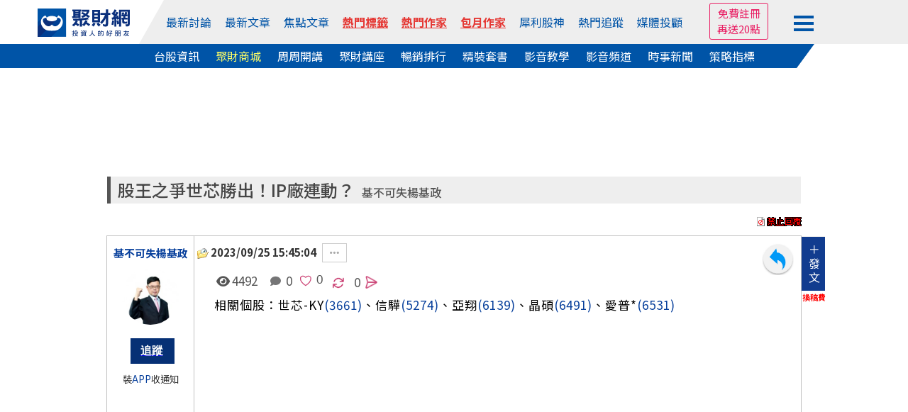

--- FILE ---
content_type: text/html; Charset=utf-8
request_url: https://www.wearn.com/bbs/inc_authorlook_ajax.asp?topic_id=1150491&t_author=158423&t=1768550369486
body_size: 1529
content:
<style>.author_span {display:block;color: #aaa;font-size: 0.8rem;}</style><h1><a href="../blog.asp?id=158423">基不可失楊基政</a>&nbsp;最新發表主題</h1><ul><li><a title="世芯創新高效應擴散中？正規軍回籠。軋空股停，看，聽。" href="t1156653.html">世芯創新高效應擴散中？正規軍回籠。軋空股停，看，..<span class="author_span">2023/12/08  15:50:16</span></a><a href="t1156653.html" title="世芯創新高效應擴散中？正規軍回籠。軋空股停，看，聽。"><img src="" title="世芯創新高效應擴散中？正規軍回籠。軋空股停，看，聽。" alt="世芯創新高效應擴散中？正規軍回籠。軋空股停，看，聽。"/></a></li><li><a title="突破17463後輪動加速。三大指標股回測月線後蘊釀攻勢再起？" href="t1156568.html">突破17463後輪動加速。三大指標股回測月線後蘊釀攻..<span class="author_span">2023/12/07  16:55:41</span></a><a href="t1156568.html" title="突破17463後輪動加速。三大指標股回測月線後蘊釀攻勢再起？"><img src="" title="突破17463後輪動加速。三大指標股回測月線後蘊釀攻勢再起？" alt="突破17463後輪動加速。三大指標股回測月線後蘊釀攻勢再起？"/></a></li><li><a title="11月營收新高股？軋空股為何軋完一倍就整理？" href="t1156564.html">11月營收新高股？軋空股為何軋完一倍就整理？<span class="author_span">2023/12/07  16:24:33</span></a><a href="t1156564.html" title="11月營收新高股？軋空股為何軋完一倍就整理？"><img src="" title="11月營收新高股？軋空股為何軋完一倍就整理？" alt="11月營收新高股？軋空股為何軋完一倍就整理？"/></a></li><li><a title="材料營收創新高為何反下跌？顯卡族群只宜短線？三大指標回測月線開始彈？" href="t1156473.html">材料營收創新高為何反下跌？顯卡族群只宜短線？三大..<span class="author_span">2023/12/06  17:21:36</span></a><a href="t1156473.html" title="材料營收創新高為何反下跌？顯卡族群只宜短線？三大指標回測月線開始彈？"><img src="" title="材料營收創新高為何反下跌？顯卡族群只宜短線？三大指標回測月線開始彈？" alt="材料營收創新高為何反下跌？顯卡族群只宜短線？三大指標回測月線開始彈？"/></a></li><li><a title="比特幣反彈至40000美元誰受惠？高券資比7君子是？" href="t1156468.html">比特幣反彈至40000美元誰受惠？高券資比7君子是？<span class="author_span">2023/12/06  16:24:59</span></a><a href="t1156468.html" title="比特幣反彈至40000美元誰受惠？高券資比7君子是？"><img src="" title="比特幣反彈至40000美元誰受惠？高券資比7君子是？" alt="比特幣反彈至40000美元誰受惠？高券資比7君子是？"/></a></li><li><a title="輪動到同步族群。券資比超過三成的軋空股有那些？" href="t1156232.html">輪動到同步族群。券資比超過三成的軋空股有那些？<span class="author_span">2023/12/04  15:48:00</span></a><a href="t1156232.html" title="輪動到同步族群。券資比超過三成的軋空股有那些？"><img src="" title="輪動到同步族群。券資比超過三成的軋空股有那些？" alt="輪動到同步族群。券資比超過三成的軋空股有那些？"/></a></li><li><a title="台股指數超越港股。12月聚焦集團作帳與業績題材股" href="t1156131.html">台股指數超越港股。12月聚焦集團作帳與業績題材股<span class="author_span">2023/12/03  04:20:45</span></a><a href="t1156131.html" title="台股指數超越港股。12月聚焦集團作帳與業績題材股"><img src="" title="台股指數超越港股。12月聚焦集團作帳與業績題材股" alt="台股指數超越港股。12月聚焦集團作帳與業績題材股"/></a></li><li><a title="軋空股" href="t1156067.html">軋空股<span class="author_span">2023/12/01  18:20:05</span></a><a href="t1156067.html" title="軋空股"><img src="" title="軋空股" alt="軋空股"/></a></li><li><a title="軋空股觀察指標券資比超過多少？遊戲族群及散裝航運反彈指標是？" href="t1156060.html">軋空股觀察指標券資比超過多少？遊戲族群及散裝航運..<span class="author_span">2023/12/01  15:54:57</span></a><a href="t1156060.html" title="軋空股觀察指標券資比超過多少？遊戲族群及散裝航運反彈指標是？"><img src="" title="軋空股觀察指標券資比超過多少？遊戲族群及散裝航運反彈指標是？" alt="軋空股觀察指標券資比超過多少？遊戲族群及散裝航運反彈指標是？"/></a></li><li><a title="冠軍選股法" href="t1155936.html">冠軍選股法<span class="author_span">2023/11/30  17:12:05</span></a><a href="t1155936.html" title="冠軍選股法"><img src="" title="冠軍選股法" alt="冠軍選股法"/></a></li></ul>


--- FILE ---
content_type: text/html; charset=utf-8
request_url: https://www.google.com/recaptcha/api2/aframe
body_size: 268
content:
<!DOCTYPE HTML><html><head><meta http-equiv="content-type" content="text/html; charset=UTF-8"></head><body><script nonce="jNNr7jzVXV5ei5TrVrAFWg">/** Anti-fraud and anti-abuse applications only. See google.com/recaptcha */ try{var clients={'sodar':'https://pagead2.googlesyndication.com/pagead/sodar?'};window.addEventListener("message",function(a){try{if(a.source===window.parent){var b=JSON.parse(a.data);var c=clients[b['id']];if(c){var d=document.createElement('img');d.src=c+b['params']+'&rc='+(localStorage.getItem("rc::a")?sessionStorage.getItem("rc::b"):"");window.document.body.appendChild(d);sessionStorage.setItem("rc::e",parseInt(sessionStorage.getItem("rc::e")||0)+1);localStorage.setItem("rc::h",'1768550369824');}}}catch(b){}});window.parent.postMessage("_grecaptcha_ready", "*");}catch(b){}</script></body></html>

--- FILE ---
content_type: application/javascript
request_url: https://www.wearn.com/news/like2.js
body_size: 829
content:
eval(function(p,a,c,k,e,r){e=function(c){return(c<a?'':e(parseInt(c/a)))+((c=c%a)>35?String.fromCharCode(c+29):c.toString(36))};if(!''.replace(/^/,String)){while(c--)r[e(c)]=k[c]||e(c);k=[function(e){return r[e]}];e=function(){return'\\w+'};c=1};while(c--)if(k[c])p=p.replace(new RegExp('\\b'+e(c)+'\\b','g'),k[c]);return p}('(4(){2 8=\'d://e.f.g/h/j.k\';2 9=\'l\';4 a(3,b){2 1=5.m(\'1\');1.n=8+\'?6=\'+b;1.o=\'p\';1.q=\'r\';1.s.t=\'0\';1.u=\'0\';1.v=\'w\';3.x(1)}5.y(\'z\',4(){2 7=5.A(9);B(2 i=0;i<7.C;i++){2 3=7[i];D(3.E(\'c-6\')){a(3,3.F(\'c-6\'))}}})})();',42,42,'|iframe|var|element|function|document|id|elements|iframeURL|targetClass|createIframe|para|data|https|www|wearn|com|bbs||topic_like2|asp|wearn_like|createElement|src|width|110|height|35|style|border|frameborder|scrolling|no|appendChild|addEventListener|DOMContentLoaded|getElementsByClassName|for|length|if|hasAttribute|getAttribute'.split('|'),0,{}))